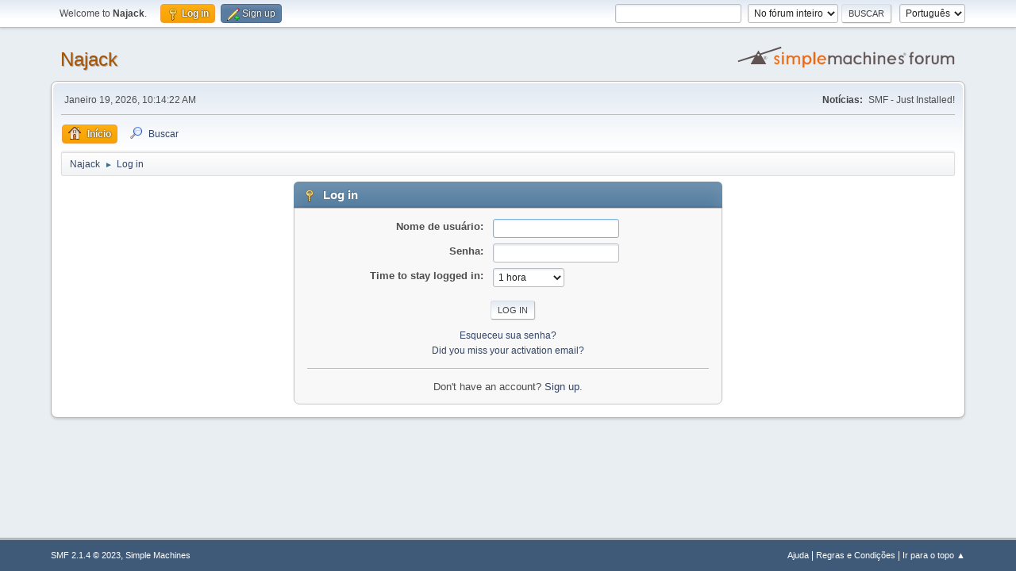

--- FILE ---
content_type: text/html; charset=UTF-8
request_url: http://www.najack.com.br/forum/index.php?action=login
body_size: 2943
content:
<!DOCTYPE html>
<html lang="en-US">
<head>
	<meta charset="UTF-8">
	<link rel="stylesheet" href="http://najack.com.br/forum/Themes/default/css/minified_dab02c788f2332a13452180389c3bfb8.css?smf214_1682994992">
	<style>
	img.avatar { max-width: 65px !important; max-height: 65px !important; }
	
	</style>
	<script>
		var smf_theme_url = "http://najack.com.br/forum/Themes/default";
		var smf_default_theme_url = "http://najack.com.br/forum/Themes/default";
		var smf_images_url = "http://najack.com.br/forum/Themes/default/images";
		var smf_smileys_url = "http://najack.com.br/forum/Smileys";
		var smf_smiley_sets = "default,aaron,akyhne,fugue,alienine";
		var smf_smiley_sets_default = "default";
		var smf_avatars_url = "http://najack.com.br/forum/avatars";
		var smf_scripturl = "http://www.najack.com.br/forum/index.php?PHPSESSID=b38ef5255db3bcc36ba3df4ec3899a8c&amp;";
		var smf_iso_case_folding = false;
		var smf_charset = "UTF-8";
		var smf_session_id = "d9d784a41c9e34c6f1c09a2ccca9e988";
		var smf_session_var = "ee37470ce";
		var smf_member_id = 0;
		var ajax_notification_text = 'Carregando...';
		var help_popup_heading_text = 'Um pouco perdido? Me deixe explicar:';
		var banned_text = 'Desculpe Visitante, mas você foi banido deste fórum!';
		var smf_txt_expand = 'Expand';
		var smf_txt_shrink = 'Shrink';
		var smf_collapseAlt = 'Esconder';
		var smf_expandAlt = 'Mostrar';
		var smf_quote_expand = false;
		var allow_xhjr_credentials = false;
	</script>
	<script src="https://ajax.googleapis.com/ajax/libs/jquery/3.6.3/jquery.min.js"></script>
	<script src="http://najack.com.br/forum/Themes/default/scripts/minified_09edd9cea26728906e944c8ce1ed9d5c.js?smf214_1682994992"></script>
	<script>
	var smf_you_sure ='Tem certeza?';
	</script>
	<title>Log in</title>
	<meta name="viewport" content="width=device-width, initial-scale=1">
	<meta property="og:site_name" content="Najack">
	<meta property="og:title" content="Log in">
	<meta property="og:description" content="Log in">
	<meta name="description" content="Log in">
	<meta name="theme-color" content="#557EA0">
	<link rel="help" href="http://www.najack.com.br/forum/index.php?PHPSESSID=b38ef5255db3bcc36ba3df4ec3899a8c&amp;action=help">
	<link rel="contents" href="http://www.najack.com.br/forum/index.php?PHPSESSID=b38ef5255db3bcc36ba3df4ec3899a8c&amp;">
	<link rel="search" href="http://www.najack.com.br/forum/index.php?PHPSESSID=b38ef5255db3bcc36ba3df4ec3899a8c&amp;action=search">
	<link rel="alternate" type="application/rss+xml" title="Najack - RSS" href="http://www.najack.com.br/forum/index.php?PHPSESSID=b38ef5255db3bcc36ba3df4ec3899a8c&amp;action=.xml;type=rss2">
	<link rel="alternate" type="application/atom+xml" title="Najack - Atom" href="http://www.najack.com.br/forum/index.php?PHPSESSID=b38ef5255db3bcc36ba3df4ec3899a8c&amp;action=.xml;type=atom">
</head>
<body id="chrome" class="action_login">
<div id="footerfix">
	<div id="top_section">
		<div class="inner_wrap">
			<ul class="floatleft" id="top_info">
				<li class="welcome">
					Welcome to <strong>Najack</strong>.
				</li>
				<li class="button_login">
					<a href="http://www.najack.com.br/forum/index.php?PHPSESSID=b38ef5255db3bcc36ba3df4ec3899a8c&amp;action=login" class="active" onclick="return reqOverlayDiv(this.href, 'Log in', 'login');">
						<span class="main_icons login"></span>
						<span class="textmenu">Log in</span>
					</a>
				</li>
				<li class="button_signup">
					<a href="http://www.najack.com.br/forum/index.php?PHPSESSID=b38ef5255db3bcc36ba3df4ec3899a8c&amp;action=signup" class="open">
						<span class="main_icons regcenter"></span>
						<span class="textmenu">Sign up</span>
					</a>
				</li>
			</ul>
			<form id="languages_form" method="get" class="floatright">
				<select id="language_select" name="language" onchange="this.form.submit()">
					<option value="english">English</option>
					<option value="portuguese_brazilian" selected="selected">Portugu&ecirc;s</option>
				</select>
				<noscript>
					<input type="submit" value="Ir">
				</noscript>
			</form>
			<form id="search_form" class="floatright" action="http://www.najack.com.br/forum/index.php?PHPSESSID=b38ef5255db3bcc36ba3df4ec3899a8c&amp;action=search2" method="post" accept-charset="UTF-8">
				<input type="search" name="search" value="">&nbsp;
				<select name="search_selection">
					<option value="all" selected>No fórum inteiro </option>
				</select>
				<input type="submit" name="search2" value="Buscar" class="button">
				<input type="hidden" name="advanced" value="0">
			</form>
		</div><!-- .inner_wrap -->
	</div><!-- #top_section -->
	<div id="header">
		<h1 class="forumtitle">
			<a id="top" href="http://www.najack.com.br/forum/index.php?PHPSESSID=b38ef5255db3bcc36ba3df4ec3899a8c&amp;">Najack</a>
		</h1>
		<img id="smflogo" src="http://najack.com.br/forum/Themes/default/images/smflogo.svg" alt="Simple Machines Forum" title="Simple Machines Forum">
	</div>
	<div id="wrapper">
		<div id="upper_section">
			<div id="inner_section">
				<div id="inner_wrap" class="hide_720">
					<div class="user">
						<time datetime="2026-01-19T13:14:22Z">Janeiro 19, 2026, 10:14:22 AM</time>
					</div>
					<div class="news">
						<h2>Notícias: </h2>
						<p>SMF - Just Installed!</p>
					</div>
				</div>
				<a class="mobile_user_menu">
					<span class="menu_icon"></span>
					<span class="text_menu">Main Menu</span>
				</a>
				<div id="main_menu">
					<div id="mobile_user_menu" class="popup_container">
						<div class="popup_window description">
							<div class="popup_heading">Main Menu
								<a href="javascript:void(0);" class="main_icons hide_popup"></a>
							</div>
							
					<ul class="dropmenu menu_nav">
						<li class="button_home">
							<a class="active" href="http://www.najack.com.br/forum/index.php?PHPSESSID=b38ef5255db3bcc36ba3df4ec3899a8c&amp;">
								<span class="main_icons home"></span><span class="textmenu">Início</span>
							</a>
						</li>
						<li class="button_search">
							<a href="http://www.najack.com.br/forum/index.php?PHPSESSID=b38ef5255db3bcc36ba3df4ec3899a8c&amp;action=search">
								<span class="main_icons search"></span><span class="textmenu">Buscar</span>
							</a>
						</li>
					</ul><!-- .menu_nav -->
						</div>
					</div>
				</div>
				<div class="navigate_section">
					<ul>
						<li>
							<a href="http://www.najack.com.br/forum/index.php?PHPSESSID=b38ef5255db3bcc36ba3df4ec3899a8c&amp;"><span>Najack</span></a>
						</li>
						<li class="last">
							<span class="dividers"> &#9658; </span>
							<a href="http://www.najack.com.br/forum/index.php?PHPSESSID=b38ef5255db3bcc36ba3df4ec3899a8c&amp;action=login"><span>Log in</span></a>
						</li>
					</ul>
				</div><!-- .navigate_section -->
			</div><!-- #inner_section -->
		</div><!-- #upper_section -->
		<div id="content_section">
			<div id="main_content_section">
		<div class="login">
			<div class="cat_bar">
				<h3 class="catbg">
					<span class="main_icons login"></span> Log in
				</h3>
			</div>
			<div class="roundframe">
				<form class="login" action="http://www.najack.com.br/forum/index.php?PHPSESSID=b38ef5255db3bcc36ba3df4ec3899a8c&amp;action=login2" name="frmLogin" id="frmLogin" method="post" accept-charset="UTF-8">
					<dl>
						<dt>Nome de usuário:</dt>
						<dd>
							<input type="text" id="loginuser" name="user" size="20" value="" required>
						</dd>
						<dt>Senha:</dt>
						<dd>
							<input type="password" id="loginpass" name="passwrd" value="" size="20" required>
						</dd>
					</dl>
					<dl>
						<dt>Time to stay logged in:</dt>
						<dd>
							<select name="cookielength" id="cookielength">
								<option value="3153600">Pra sempre</option>
								<option value="60" selected>1 hora</option>
								<option value="1440">1 dia</option>
								<option value="10080">1 semana</option>
								<option value="43200">1 mês</option>
							</select>
						</dd>
					</dl>
					<p>
						<input type="submit" value="Log in" class="button">
					</p>
					<p class="smalltext">
						<a href="http://www.najack.com.br/forum/index.php?PHPSESSID=b38ef5255db3bcc36ba3df4ec3899a8c&amp;action=reminder">Esqueceu sua senha?</a>
					</p>
					<p class="smalltext">
						<a href="http://www.najack.com.br/forum/index.php?PHPSESSID=b38ef5255db3bcc36ba3df4ec3899a8c&amp;action=activate">Did you miss your activation email?</a>
					</p>
					<input type="hidden" name="ee37470ce" value="d9d784a41c9e34c6f1c09a2ccca9e988">
					<input type="hidden" name="c04f4f52798" value="7a1206777a62907bc75dd8c6dd514168">
					<script>
						setTimeout(function() {
							document.getElementById("loginuser").focus();
						}, 150);
					</script>
				</form>
				<hr>
				<div class="centertext">
					Don't have an account? <a href="http://www.najack.com.br/forum/index.php?PHPSESSID=b38ef5255db3bcc36ba3df4ec3899a8c&amp;action=signup">Sign up</a>.
				</div>
			</div><!-- .roundframe -->
		</div><!-- .login -->
			</div><!-- #main_content_section -->
		</div><!-- #content_section -->
	</div><!-- #wrapper -->
</div><!-- #footerfix -->
	<div id="footer">
		<div class="inner_wrap">
		<ul>
			<li class="floatright"><a href="http://www.najack.com.br/forum/index.php?PHPSESSID=b38ef5255db3bcc36ba3df4ec3899a8c&amp;action=help">Ajuda</a> | <a href="http://www.najack.com.br/forum/index.php?PHPSESSID=b38ef5255db3bcc36ba3df4ec3899a8c&amp;action=agreement">Regras e Condições</a> | <a href="#top_section">Ir para o topo &#9650;</a></li>
			<li class="copyright"><a href="http://www.najack.com.br/forum/index.php?PHPSESSID=b38ef5255db3bcc36ba3df4ec3899a8c&amp;action=credits" title="License" target="_blank" rel="noopener">SMF 2.1.4 &copy; 2023</a>, <a href="https://www.simplemachines.org" title="Simple Machines" target="_blank" rel="noopener">Simple Machines</a></li>
		</ul>
		</div>
	</div><!-- #footer -->
<script>
window.addEventListener("DOMContentLoaded", function() {
	function triggerCron()
	{
		$.get('http://www.najack.com.br/forum' + "/cron.php?ts=1768828455");
	}
	window.setTimeout(triggerCron, 1);
});
</script>
</body>
</html>